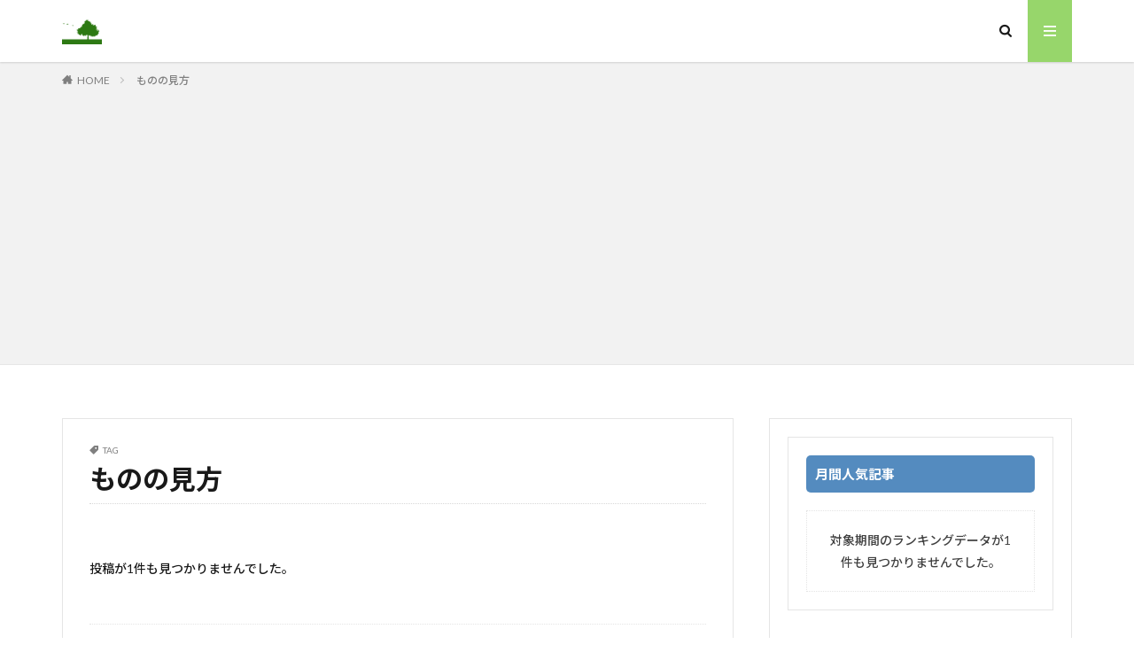

--- FILE ---
content_type: text/html; charset=utf-8
request_url: https://www.google.com/recaptcha/api2/aframe
body_size: 267
content:
<!DOCTYPE HTML><html><head><meta http-equiv="content-type" content="text/html; charset=UTF-8"></head><body><script nonce="RqlxzfhTHdggwevQzWx_7Q">/** Anti-fraud and anti-abuse applications only. See google.com/recaptcha */ try{var clients={'sodar':'https://pagead2.googlesyndication.com/pagead/sodar?'};window.addEventListener("message",function(a){try{if(a.source===window.parent){var b=JSON.parse(a.data);var c=clients[b['id']];if(c){var d=document.createElement('img');d.src=c+b['params']+'&rc='+(localStorage.getItem("rc::a")?sessionStorage.getItem("rc::b"):"");window.document.body.appendChild(d);sessionStorage.setItem("rc::e",parseInt(sessionStorage.getItem("rc::e")||0)+1);localStorage.setItem("rc::h",'1769786694164');}}}catch(b){}});window.parent.postMessage("_grecaptcha_ready", "*");}catch(b){}</script></body></html>